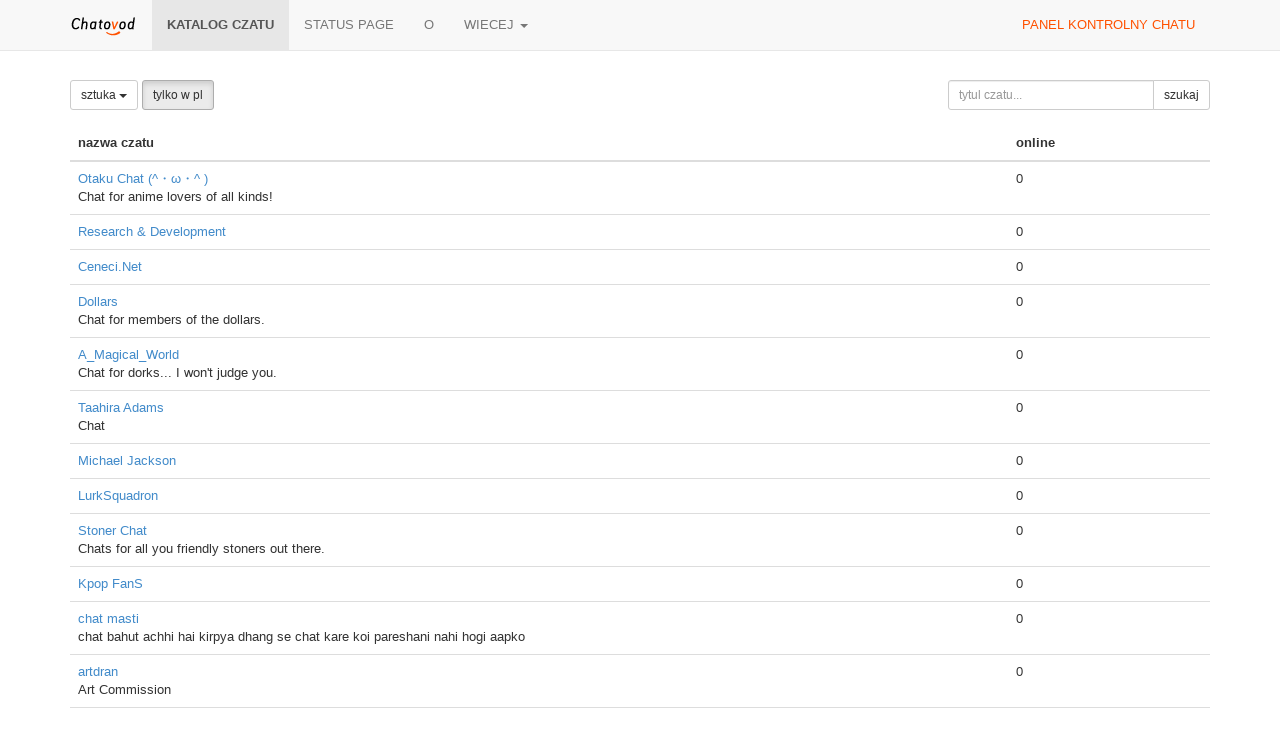

--- FILE ---
content_type: text/html;charset=UTF-8
request_url: https://chatovod.com/pl/chats/?c=10&l=pl&p=320
body_size: 3974
content:
<!DOCTYPE html>
<html lang="pl" itemscope itemtype="http://schema.org/Product">
<head>
    <title>katalog czatu - chatovod - Utworz czat!</title>
    <meta http-equiv="X-UA-Compatible" content="IE=edge,chrome=1">
    <meta name="viewport" content="width=device-width, initial-scale=1.0"/>
    <meta http-equiv="Content-Type" content="text/html; charset=UTF-8" />
    <link rel="shortcut icon" href="https://st1.chatovod.com/global/i/favicon.ico" />
    <meta http-equiv="expires" content="Wed, 16 Feb 1975 08:21:57 GMT" />

    <meta name="description" content="Chatovod - Boost engagement with a free multi-user chat for your website or as a standalone community!" />
        <meta name="keywords" content="chat, create chat, chat for a website, chat code, free chat, chat without registration, chatovod, widget, chat widget, ajax chat, chat service, minichat"/>

    <meta itemprop="name" content="katalog czatu - chatovod - Utworz czat!">
    <meta itemprop="description" content="Chatovod - Boost engagement with a free multi-user chat for your website or as a standalone community!">
    <meta itemprop="image" content="https://st1.chatovod.com/global/i/logo/logo120x120white.png">

    <meta property="og:image" content="https://st1.chatovod.com/global/i/logo/logo200x200white.png" />
    <meta property="og:title" content="katalog czatu - chatovod - Utworz czat!" />
    <meta property="og:description" content="Chatovod - Boost engagement with a free multi-user chat for your website or as a standalone community!" />
    <meta property="og:url" content="https://chatovod.com/pl/" />
    <meta property="og:type" content="website" />
    <meta property="fb:admins" content="1368570686" />
    <link rel="canonical" href="https://chatovod.com/pl/chats/" />

    <link href="//st1.chatovod.com/global/bootstrap-3.0.2/css/bootstrap.css" rel="stylesheet" />
    <link href="//st1.chatovod.com/global/css/global.css?3" rel="stylesheet" />
    <link href="//st1.chatovod.com/global/css/icons.css?3" rel="stylesheet" />
    <link href="//st1.chatovod.com/portal/css/global.css?5" rel="stylesheet" />
    <!--[if lt IE 9]>
    <script src="//st1.chatovod.com/global/js/respond.min.js"></script>
    <link href="//st1.chatovod.com/global/js/respond-proxy.html" id="respond-proxy" rel="respond-proxy" />
    <link href="/respond.proxy.gif" id="respond-redirect" rel="respond-redirect" />
    <script src="//st1.chatovod.com/global/js/respond.proxy.js"></script>
    <script src="//st1.chatovod.com/global/js/html5.js"></script>
    <![endif]-->
    <script src="//st1.chatovod.com/global/jquery/1.9.1/jquery.js" type="text/javascript"></script>
    <script src="//st1.chatovod.com/global/bootstrap-3.0.3/js/collapse.js" type="text/javascript"></script>
    <script src="//st1.chatovod.com/global/bootstrap-3.0.3/js/dropdown.js" type="text/javascript"></script>
    <script src="//st1.chatovod.com/global/js/jquery.cookie.js" type="text/javascript"></script>
    <script src="//st1.chatovod.com/global/js/global.js" type="text/javascript"></script>
    <meta name="google-site-verification" content="XHm66EMydc6k0IIvJ4Bs9b0wKwtap6cxcfeb1HlbLAs" />
    <meta name='yandex-verification' content='63946e180f274f6c' />
    <meta name='wmail-verification' content='ce774a8e3d089581' />
    <link rel="yandex-tableau-widget" href="//st1.chatovod.com/portal/js/manifest.json" />
    <!-- Global site tag (gtag.js) - Google Analytics -->
    <script async src="https://www.googletagmanager.com/gtag/js?id=G-KYGNEYZPCS"></script>
    <script>
        window.dataLayer = window.dataLayer || [];
        function gtag(){dataLayer.push(arguments);}
        gtag('js', new Date());

        gtag('config', 'G-KYGNEYZPCS');
    </script>
</head>
<body>

    <div class="pageWrapper">
        <header class="navbar navbar-default navbar-fixed-top topmenu" role="banner">
            <div class="container">
                <div class="navbar-header">
                    <button class="navbar-toggle" type="button" data-toggle="collapse" data-target=".topmenu .navbar-collapse">
                        <span class="sr-only">Toggle navigation</span>
                        <span class="icon-bar"></span>
                        <span class="icon-bar"></span>
                        <span class="icon-bar"></span>
                    </button>
                    <a href="/pl/" class="navbar-brand"><img src="//st1.chatovod.com/global/i/logo_h20.png" alt="Chatovod.com"/></a>
                </div>
                <nav class="collapse navbar-collapse" role="navigation">
                    <ul class="nav navbar-nav">
                        <li class="active"><a href="/pl/chats/">katalog czatu</a></li>
                        <li><a href="https://chatovod.instatus.com/" rel="nofollow">Status page</a></li>
                        <li><a href="/pl/about/">o</a></li>
                        <li class="dropdown">
                            <a href="#" class="dropdown-toggle" data-toggle="dropdown">wiecej <b class="caret"></b></a>
                            <ul class="dropdown-menu">
                                <li><a href="https://coins.chatovod.com/u/pl/">monety</a></li>
                                <li><a href="https://account.chatovod.com/u/pl/">konto</a></li>
                                <li><a href="https://help.chatovod.com/pl/">pomoc i wsparcie</a></li>
                                <li><a href="http://forum.chatovod.com/?lang=en">forum</a></li>
                            </ul>
                        </li>
                    </ul>
                    <ul class="nav navbar-nav navbar-right">
                        <li><a href="https://admin.chatovod.com/pl/" style="color:#FF5100;">panel kontrolny chatu</a></li>
                    </ul>
                </nav>
            </div>
        </header>
        <div class="container">
            <div class="content">
<style type="text/css">
        /* paginator */

    .chatSearchResult .paginator {
        display: table;
        margin: 0 auto;
    }
    .chatSearchResult .paginator > ul > li {
        float: left;
    }
    .chatSearchResult .paginator > ul > li.selected {
        font-weight: bold;
    }
    .chatSearchResult .paginator > ul > li > a, .chatSearchResult .paginator > ul > li > span {
        float: left;
        padding: 2px 10px;
        background-color: #eeeeee;
        color: #000;
    }
    .chatSearchResult .paginator > ul > li > span {
        padding: 2px 2px;
    }
    .chatSearchResult .paginator > ul > li.selected > a {
        /*color: #ffffff;*/
        background-color: #cccccc;
    }
    .chatSearchResult .paginator > ul > li > a:hover {
        text-decoration: none;
        background-color: #cccccc;
    }
</style>

<form method="get" action="" class="form-inline chatSearchForm" role="form">
    <fieldset>
        <input type="hidden" name="c" value="10"/>

        <div class="row">
            <div class="col-sm-9">
                <div class="btn-group">
                    <a class="btn dropdown-toggle btn-default btn-sm" data-toggle="dropdown" href="#">
                                    sztuka
                        <span class="caret"></span>
                    </a>
                    <ul class="dropdown-menu">
                        <li><a href="?c=0&amp;l=pl&amp;p=320">wszystkie kategorie</a></li>

                            <li><a href="?c=1&amp;l=pl&amp;p=320">randki</a></li>
                            <li><a href="?c=2&amp;l=pl&amp;p=320">nowosci</a></li>
                            <li><a href="?c=3&amp;l=pl&amp;p=320">rozrywka</a></li>
                            <li><a href="?c=16&amp;l=pl&amp;p=320">radio</a></li>
                            <li><a href="?c=4&amp;l=pl&amp;p=320">zdrowie & uroda</a></li>
                            <li><a href="?c=5&amp;l=pl&amp;p=320">auto</a></li>
                            <li><a href="?c=6&amp;l=pl&amp;p=320">sport</a></li>
                            <li><a href="?c=7&amp;l=pl&amp;p=320">biznes</a></li>
                            <li><a href="?c=8&amp;l=pl&amp;p=320">internet</a></li>
                            <li><a href="?c=9&amp;l=pl&amp;p=320">darmowy</a></li>
                            <li class="active"><a href="?c=10&amp;l=pl&amp;p=320">sztuka</a></li>
                            <li><a href="?c=11&amp;l=pl&amp;p=320">paranormalne</a></li>
                            <li><a href="?c=12&amp;l=pl&amp;p=320">dom & rodzina</a></li>
                            <li><a href="?c=13&amp;l=pl&amp;p=320">towary & uslugi</a></li>
                            <li><a href="?c=14&amp;l=pl&amp;p=320">Panstwa i spoleczesstwa</a></li>
                            <li><a href="?c=15&amp;l=pl&amp;p=320">zwierzatka</a></li>
                    </ul>
                </div>
                <input type="hidden" name="l" value="pl"/>
                <a href="?l=&amp;c=10&amp;p=320" class="btn btn-default btn-sm active">tylko w pl</a>

            </div>
            <div class="col-sm-3">
                <div class="input-group"><input id="title" type="text" class="form-control input-sm" name="t" placeholder="tytul czatu..." maxlength="30" value=""/><span class="input-group-btn"><button class="btn btn-default btn-sm" type="submit"><i class="icon-search"></i> szukaj</button></span></div>
            </div>

        </div>

        
    </fieldset>
</form>


    <div class="chatSearchResult">

        <table class="table">
            <thead>
            <tr>
                <th width="70%">nazwa czatu</th>
                <th width="15%">online</th>
            </tr>
            </thead>
            <tbody>
                <tr>
                    <td>
                        <span>
                                <a href="https://otakuanimechat.chatovod.com" target="_blank">Otaku Chat (^・ω・^ )</a>
                        </span>
                        
                            <br/>Chat for anime lovers of all kinds!
                    </td>
                    <td>0</td>
                </tr>
                <tr>
                    <td>
                        <span>
                                <a href="https://research.chatovod.com" target="_blank">Research &amp; Development </a>
                        </span>
                        
                    </td>
                    <td>0</td>
                </tr>
                <tr>
                    <td>
                        <span>
                                <a href="https://ceneci.chatovod.com" target="_blank">Ceneci.Net</a>
                        </span>
                        
                    </td>
                    <td>0</td>
                </tr>
                <tr>
                    <td>
                        <span>
                                <a href="https://thedollars.chatovod.com" target="_blank">Dollars</a>
                        </span>
                        
                            <br/>Chat for members of the dollars. 
                    </td>
                    <td>0</td>
                </tr>
                <tr>
                    <td>
                        <span>
                                <a href="https://amagicalworld.chatovod.com" target="_blank">A_Magical_World</a>
                        </span>
                        
                            <br/>Chat for dorks...
I won&#39;t judge you.
                    </td>
                    <td>0</td>
                </tr>
                <tr>
                    <td>
                        <span>
                                <a href="https://taahiraadams.chatovod.com" target="_blank">Taahira Adams</a>
                        </span>
                        
                            <br/>Chat

                    </td>
                    <td>0</td>
                </tr>
                <tr>
                    <td>
                        <span>
                                <a href="https://mjthebest.chatovod.com" target="_blank">Michael Jackson</a>
                        </span>
                        
                    </td>
                    <td>0</td>
                </tr>
                <tr>
                    <td>
                        <span>
                                <a href="https://lurksquad.chatovod.com" target="_blank">LurkSquadron</a>
                        </span>
                        
                    </td>
                    <td>0</td>
                </tr>
                <tr>
                    <td>
                        <span>
                                <a href="https://stonerchat.chatovod.com" target="_blank">Stoner Chat</a>
                        </span>
                        
                            <br/>Chats for all you friendly stoners out there.
                    </td>
                    <td>0</td>
                </tr>
                <tr>
                    <td>
                        <span>
                                <a href="https://kpopfans.chatovod.com" target="_blank">Kpop FanS</a>
                        </span>
                        
                    </td>
                    <td>0</td>
                </tr>
                <tr>
                    <td>
                        <span>
                                <a href="https://masti.chatovod.com" target="_blank">chat masti </a>
                        </span>
                        
                            <br/>chat  bahut achhi hai kirpya dhang se chat kare koi pareshani nahi hogi aapko 
                    </td>
                    <td>0</td>
                </tr>
                <tr>
                    <td>
                        <span>
                                <a href="https://artdran.chatovod.com" target="_blank">artdran</a>
                        </span>
                        
                            <br/>Art Commission
                    </td>
                    <td>0</td>
                </tr>
                <tr>
                    <td>
                        <span>
                                <a href="https://glorifydlord.chatovod.com" target="_blank">Glorify d Lord!</a>
                        </span>
                        
                            <br/>Glorify d Lord!
                    </td>
                    <td>0</td>
                </tr>
                <tr>
                    <td>
                        <span>
                                <a href="https://rwbyocrp.chatovod.com" target="_blank">RWBY OC RP</a>
                        </span>
                        
                            <br/>RWBY OC RP Chat, Join chat by invite only.
                    </td>
                    <td>0</td>
                </tr>
                <tr>
                    <td>
                        <span>
                                <a href="https://artallurechat.chatovod.com" target="_blank">Art Allure Chat Support</a>
                        </span>
                        
                    </td>
                    <td>0</td>
                </tr>
                <tr>
                    <td>
                        <span>
                                <a href="https://person.chatovod.com" target="_blank">Sohbet</a>
                        </span>
                        
                            <br/>Chat
                    </td>
                    <td>0</td>
                </tr>
                <tr>
                    <td>
                        <span>
                                <a href="https://ss501forever.chatovod.com" target="_blank">ss501</a>
                        </span>
                        
                    </td>
                    <td>0</td>
                </tr>
                <tr>
                    <td>
                        <span>
                                <a href="https://pestered.chatovod.com" target="_blank">UnreasonablyRighteous</a>
                        </span>
                        
                            <br/>Just really cool people
                    </td>
                    <td>0</td>
                </tr>
                <tr>
                    <td>
                        <span>
                                <a href="https://theblackpage.chatovod.com" target="_blank">The Black Page</a>
                        </span>
                        
                            <br/>This chat room is all about the paranormal! Everyone is welcome.
                    </td>
                    <td>0</td>
                </tr>
                <tr>
                    <td>
                        <span>
                                <a href="https://talktalktalkwiththef.chatovod.com" target="_blank">talk about stuff</a>
                        </span>
                        
                    </td>
                    <td>0</td>
                </tr>
            </tbody>
        </table>



    <div class="paginator clearfix">
        <ul class="list-unstyled">
<li><a href="?p=0&amp;c=10&amp;l=pl">1</a></li>
                    <li><span>...</span></li>

<li><a href="?p=160&amp;c=10&amp;l=pl">9</a></li>
<li><a href="?p=180&amp;c=10&amp;l=pl">10</a></li>
<li><a href="?p=200&amp;c=10&amp;l=pl">11</a></li>
<li><a href="?p=220&amp;c=10&amp;l=pl">12</a></li>
<li><a href="?p=240&amp;c=10&amp;l=pl">13</a></li>
<li><a href="?p=260&amp;c=10&amp;l=pl">14</a></li>
<li><a href="?p=280&amp;c=10&amp;l=pl">15</a></li>
<li><a href="?p=300&amp;c=10&amp;l=pl">16</a></li>
<li class="selected"><a href="?p=320&amp;c=10&amp;l=pl">17</a></li>
<li><a href="?p=340&amp;c=10&amp;l=pl">18</a></li>
        </ul>
    </div>
    </div>

            </div>
        </div>
    </div>
    <footer class="pageFooter">
        <div class="container">
            <div class="language">
                <span class="glyphicon glyphicon-globe"></span> <select>
                <option data-lang="en" value="/chats/?c=10&amp;l=pl&amp;p=320">English</option>
                <option data-lang="ru" value="/ru/chats/?c=10&amp;l=pl&amp;p=320">Русский</option>
                <option data-lang="az" value="/az/chats/?c=10&amp;l=pl&amp;p=320">Azərbaycan</option>
                <option data-lang="tr" value="/tr/chats/?c=10&amp;l=pl&amp;p=320">Türk</option>
                <option data-lang="tt" value="/tt/chats/?c=10&amp;l=pl&amp;p=320">Tatarça</option>
                <option data-lang="es" value="/es/chats/?c=10&amp;l=pl&amp;p=320">Español</option>
                <option data-lang="nl" value="/nl/chats/?c=10&amp;l=pl&amp;p=320">Nederlands</option>
                <option data-lang="hu" value="/hu/chats/?c=10&amp;l=pl&amp;p=320">Hungarian</option>
                <option data-lang="ro" value="/ro/chats/?c=10&amp;l=pl&amp;p=320">Romanian</option>
                <option data-lang="pl" selected="selected" value="/pl/chats/?c=10&amp;l=pl&amp;p=320">Polski</option>
            </select>
            </div>
            <div class="copyright">
                <p>&copy; 2026 Chatovod</p>
                <p><span class="glyphicon glyphicon-signal"></span> 
online <span title="907 entered chats">1 551</span> of 1 693 730 user(s) in 178 097 chat(s)
</p>
                <p><a href="/pl/terms/">Warunki korzystania</a> &middot; <a href="/pl/privacy/">polityka prywatnosci</a></p>
            </div>
        </div>
    </footer>
</body>
</html>
